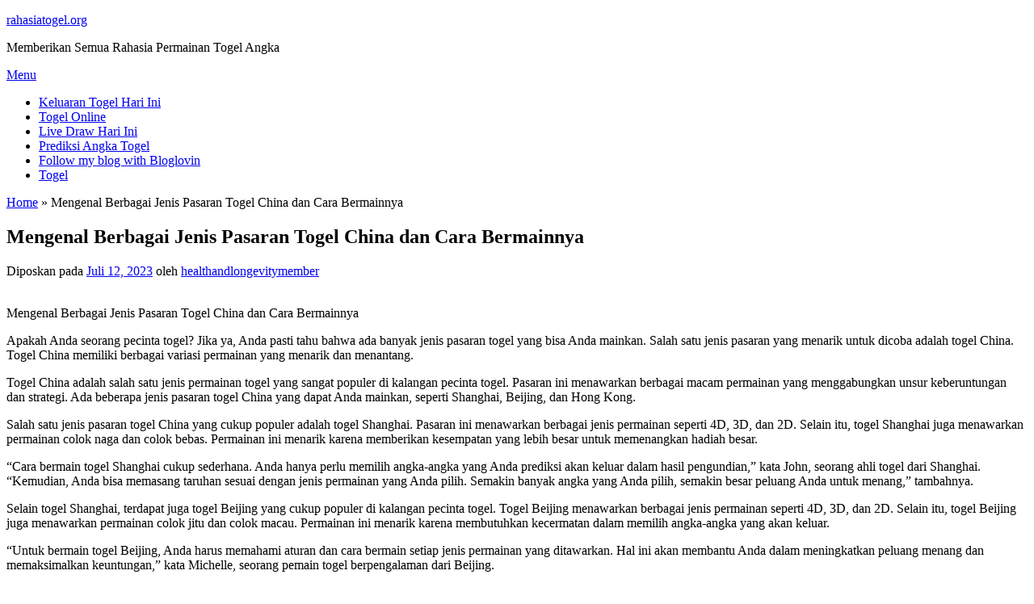

--- FILE ---
content_type: text/html; charset=UTF-8
request_url: https://www.healthandlongevity.org/mengenal-berbagai-jenis-pasaran-togel-china-dan-cara-bermainnya/
body_size: 9890
content:
<!DOCTYPE html>
<html lang="id">
<head>
<meta charset="UTF-8">
<meta name="viewport" content="width=device-width, initial-scale=1">
<link rel="profile" href="https://gmpg.org/xfn/11">
    <style>
        #wpadminbar #wp-admin-bar-p404_free_top_button .ab-icon:before {
            content: "\f103";
            color: red;
            top: 2px;
        }
    </style>
<meta name='robots' content='index, follow, max-image-preview:large, max-snippet:-1, max-video-preview:-1' />
	<style>img:is([sizes="auto" i], [sizes^="auto," i]) { contain-intrinsic-size: 3000px 1500px }</style>
	
	<!-- This site is optimized with the Yoast SEO plugin v24.6 - https://yoast.com/wordpress/plugins/seo/ -->
	<title>Mengenal Berbagai Jenis Pasaran Togel China dan Cara Bermainnya - rahasiatogel.org</title>
	<link rel="canonical" href="https://rahasiatogel.org/mengenal-berbagai-jenis-pasaran-togel-china-dan-cara-bermainnya/" />
	<meta property="og:locale" content="id_ID" />
	<meta property="og:type" content="article" />
	<meta property="og:title" content="Mengenal Berbagai Jenis Pasaran Togel China dan Cara Bermainnya - rahasiatogel.org" />
	<meta property="og:description" content="Mengenal Berbagai Jenis Pasaran Togel China dan Cara Bermainnya Apakah Anda seorang pecinta togel? Jika ya, Anda pasti tahu bahwa ada banyak jenis pasaran togel yang bisa Anda mainkan. Salah ..." />
	<meta property="og:url" content="https://rahasiatogel.org/mengenal-berbagai-jenis-pasaran-togel-china-dan-cara-bermainnya/" />
	<meta property="og:site_name" content="rahasiatogel.org" />
	<meta property="article:published_time" content="2023-07-12T15:59:04+00:00" />
	<meta name="author" content="healthandlongevitymember" />
	<meta name="twitter:card" content="summary_large_image" />
	<meta name="twitter:label1" content="Ditulis oleh" />
	<meta name="twitter:data1" content="healthandlongevitymember" />
	<meta name="twitter:label2" content="Estimasi waktu membaca" />
	<meta name="twitter:data2" content="2 menit" />
	<script type="application/ld+json" class="yoast-schema-graph">{"@context":"https://schema.org","@graph":[{"@type":"WebPage","@id":"https://rahasiatogel.org/mengenal-berbagai-jenis-pasaran-togel-china-dan-cara-bermainnya/","url":"https://rahasiatogel.org/mengenal-berbagai-jenis-pasaran-togel-china-dan-cara-bermainnya/","name":"Mengenal Berbagai Jenis Pasaran Togel China dan Cara Bermainnya - rahasiatogel.org","isPartOf":{"@id":"https://rahasiatogel.org/#website"},"datePublished":"2023-07-12T15:59:04+00:00","author":{"@id":"https://rahasiatogel.org/#/schema/person/485bd99b62b6e682be6587e042aa6a0f"},"breadcrumb":{"@id":"https://rahasiatogel.org/mengenal-berbagai-jenis-pasaran-togel-china-dan-cara-bermainnya/#breadcrumb"},"inLanguage":"id","potentialAction":[{"@type":"ReadAction","target":["https://rahasiatogel.org/mengenal-berbagai-jenis-pasaran-togel-china-dan-cara-bermainnya/"]}]},{"@type":"BreadcrumbList","@id":"https://rahasiatogel.org/mengenal-berbagai-jenis-pasaran-togel-china-dan-cara-bermainnya/#breadcrumb","itemListElement":[{"@type":"ListItem","position":1,"name":"Home","item":"https://rahasiatogel.org/"},{"@type":"ListItem","position":2,"name":"Mengenal Berbagai Jenis Pasaran Togel China dan Cara Bermainnya"}]},{"@type":"WebSite","@id":"https://rahasiatogel.org/#website","url":"https://rahasiatogel.org/","name":"rahasiatogel.org","description":"Memberikan Semua Rahasia Permainan Togel Angka","potentialAction":[{"@type":"SearchAction","target":{"@type":"EntryPoint","urlTemplate":"https://rahasiatogel.org/?s={search_term_string}"},"query-input":{"@type":"PropertyValueSpecification","valueRequired":true,"valueName":"search_term_string"}}],"inLanguage":"id"},{"@type":"Person","@id":"https://rahasiatogel.org/#/schema/person/485bd99b62b6e682be6587e042aa6a0f","name":"healthandlongevitymember","image":{"@type":"ImageObject","inLanguage":"id","@id":"https://rahasiatogel.org/#/schema/person/image/","url":"https://secure.gravatar.com/avatar/875dd5992bd8b341792f9c3e5ef6c535?s=96&d=mm&r=g","contentUrl":"https://secure.gravatar.com/avatar/875dd5992bd8b341792f9c3e5ef6c535?s=96&d=mm&r=g","caption":"healthandlongevitymember"},"sameAs":["http://healthandlongevity.org"],"url":"https://rahasiatogel.org/author/healthandlongevitymember/"}]}</script>
	<!-- / Yoast SEO plugin. -->


<link rel='dns-prefetch' href='//rahasiatogel.org' />
<link rel='dns-prefetch' href='//fonts.googleapis.com' />
<link rel="alternate" type="application/rss+xml" title="rahasiatogel.org &raquo; Feed" href="https://rahasiatogel.org/feed/" />
<link rel="alternate" type="application/rss+xml" title="rahasiatogel.org &raquo; Umpan Komentar" href="https://rahasiatogel.org/comments/feed/" />
<script type="text/javascript">
/* <![CDATA[ */
window._wpemojiSettings = {"baseUrl":"https:\/\/s.w.org\/images\/core\/emoji\/15.0.3\/72x72\/","ext":".png","svgUrl":"https:\/\/s.w.org\/images\/core\/emoji\/15.0.3\/svg\/","svgExt":".svg","source":{"concatemoji":"https:\/\/rahasiatogel.org\/wp-includes\/js\/wp-emoji-release.min.js?ver=f2ca9a297c9f7abf11c24e151d913492"}};
/*! This file is auto-generated */
!function(i,n){var o,s,e;function c(e){try{var t={supportTests:e,timestamp:(new Date).valueOf()};sessionStorage.setItem(o,JSON.stringify(t))}catch(e){}}function p(e,t,n){e.clearRect(0,0,e.canvas.width,e.canvas.height),e.fillText(t,0,0);var t=new Uint32Array(e.getImageData(0,0,e.canvas.width,e.canvas.height).data),r=(e.clearRect(0,0,e.canvas.width,e.canvas.height),e.fillText(n,0,0),new Uint32Array(e.getImageData(0,0,e.canvas.width,e.canvas.height).data));return t.every(function(e,t){return e===r[t]})}function u(e,t,n){switch(t){case"flag":return n(e,"\ud83c\udff3\ufe0f\u200d\u26a7\ufe0f","\ud83c\udff3\ufe0f\u200b\u26a7\ufe0f")?!1:!n(e,"\ud83c\uddfa\ud83c\uddf3","\ud83c\uddfa\u200b\ud83c\uddf3")&&!n(e,"\ud83c\udff4\udb40\udc67\udb40\udc62\udb40\udc65\udb40\udc6e\udb40\udc67\udb40\udc7f","\ud83c\udff4\u200b\udb40\udc67\u200b\udb40\udc62\u200b\udb40\udc65\u200b\udb40\udc6e\u200b\udb40\udc67\u200b\udb40\udc7f");case"emoji":return!n(e,"\ud83d\udc26\u200d\u2b1b","\ud83d\udc26\u200b\u2b1b")}return!1}function f(e,t,n){var r="undefined"!=typeof WorkerGlobalScope&&self instanceof WorkerGlobalScope?new OffscreenCanvas(300,150):i.createElement("canvas"),a=r.getContext("2d",{willReadFrequently:!0}),o=(a.textBaseline="top",a.font="600 32px Arial",{});return e.forEach(function(e){o[e]=t(a,e,n)}),o}function t(e){var t=i.createElement("script");t.src=e,t.defer=!0,i.head.appendChild(t)}"undefined"!=typeof Promise&&(o="wpEmojiSettingsSupports",s=["flag","emoji"],n.supports={everything:!0,everythingExceptFlag:!0},e=new Promise(function(e){i.addEventListener("DOMContentLoaded",e,{once:!0})}),new Promise(function(t){var n=function(){try{var e=JSON.parse(sessionStorage.getItem(o));if("object"==typeof e&&"number"==typeof e.timestamp&&(new Date).valueOf()<e.timestamp+604800&&"object"==typeof e.supportTests)return e.supportTests}catch(e){}return null}();if(!n){if("undefined"!=typeof Worker&&"undefined"!=typeof OffscreenCanvas&&"undefined"!=typeof URL&&URL.createObjectURL&&"undefined"!=typeof Blob)try{var e="postMessage("+f.toString()+"("+[JSON.stringify(s),u.toString(),p.toString()].join(",")+"));",r=new Blob([e],{type:"text/javascript"}),a=new Worker(URL.createObjectURL(r),{name:"wpTestEmojiSupports"});return void(a.onmessage=function(e){c(n=e.data),a.terminate(),t(n)})}catch(e){}c(n=f(s,u,p))}t(n)}).then(function(e){for(var t in e)n.supports[t]=e[t],n.supports.everything=n.supports.everything&&n.supports[t],"flag"!==t&&(n.supports.everythingExceptFlag=n.supports.everythingExceptFlag&&n.supports[t]);n.supports.everythingExceptFlag=n.supports.everythingExceptFlag&&!n.supports.flag,n.DOMReady=!1,n.readyCallback=function(){n.DOMReady=!0}}).then(function(){return e}).then(function(){var e;n.supports.everything||(n.readyCallback(),(e=n.source||{}).concatemoji?t(e.concatemoji):e.wpemoji&&e.twemoji&&(t(e.twemoji),t(e.wpemoji)))}))}((window,document),window._wpemojiSettings);
/* ]]> */
</script>
<style id='wp-emoji-styles-inline-css' type='text/css'>

	img.wp-smiley, img.emoji {
		display: inline !important;
		border: none !important;
		box-shadow: none !important;
		height: 1em !important;
		width: 1em !important;
		margin: 0 0.07em !important;
		vertical-align: -0.1em !important;
		background: none !important;
		padding: 0 !important;
	}
</style>
<link rel='stylesheet' id='wp-block-library-css' href='https://rahasiatogel.org/wp-includes/css/dist/block-library/style.min.css?ver=f2ca9a297c9f7abf11c24e151d913492' type='text/css' media='all' />
<style id='wp-block-library-theme-inline-css' type='text/css'>
.wp-block-audio :where(figcaption){color:#555;font-size:13px;text-align:center}.is-dark-theme .wp-block-audio :where(figcaption){color:#ffffffa6}.wp-block-audio{margin:0 0 1em}.wp-block-code{border:1px solid #ccc;border-radius:4px;font-family:Menlo,Consolas,monaco,monospace;padding:.8em 1em}.wp-block-embed :where(figcaption){color:#555;font-size:13px;text-align:center}.is-dark-theme .wp-block-embed :where(figcaption){color:#ffffffa6}.wp-block-embed{margin:0 0 1em}.blocks-gallery-caption{color:#555;font-size:13px;text-align:center}.is-dark-theme .blocks-gallery-caption{color:#ffffffa6}:root :where(.wp-block-image figcaption){color:#555;font-size:13px;text-align:center}.is-dark-theme :root :where(.wp-block-image figcaption){color:#ffffffa6}.wp-block-image{margin:0 0 1em}.wp-block-pullquote{border-bottom:4px solid;border-top:4px solid;color:currentColor;margin-bottom:1.75em}.wp-block-pullquote cite,.wp-block-pullquote footer,.wp-block-pullquote__citation{color:currentColor;font-size:.8125em;font-style:normal;text-transform:uppercase}.wp-block-quote{border-left:.25em solid;margin:0 0 1.75em;padding-left:1em}.wp-block-quote cite,.wp-block-quote footer{color:currentColor;font-size:.8125em;font-style:normal;position:relative}.wp-block-quote:where(.has-text-align-right){border-left:none;border-right:.25em solid;padding-left:0;padding-right:1em}.wp-block-quote:where(.has-text-align-center){border:none;padding-left:0}.wp-block-quote.is-large,.wp-block-quote.is-style-large,.wp-block-quote:where(.is-style-plain){border:none}.wp-block-search .wp-block-search__label{font-weight:700}.wp-block-search__button{border:1px solid #ccc;padding:.375em .625em}:where(.wp-block-group.has-background){padding:1.25em 2.375em}.wp-block-separator.has-css-opacity{opacity:.4}.wp-block-separator{border:none;border-bottom:2px solid;margin-left:auto;margin-right:auto}.wp-block-separator.has-alpha-channel-opacity{opacity:1}.wp-block-separator:not(.is-style-wide):not(.is-style-dots){width:100px}.wp-block-separator.has-background:not(.is-style-dots){border-bottom:none;height:1px}.wp-block-separator.has-background:not(.is-style-wide):not(.is-style-dots){height:2px}.wp-block-table{margin:0 0 1em}.wp-block-table td,.wp-block-table th{word-break:normal}.wp-block-table :where(figcaption){color:#555;font-size:13px;text-align:center}.is-dark-theme .wp-block-table :where(figcaption){color:#ffffffa6}.wp-block-video :where(figcaption){color:#555;font-size:13px;text-align:center}.is-dark-theme .wp-block-video :where(figcaption){color:#ffffffa6}.wp-block-video{margin:0 0 1em}:root :where(.wp-block-template-part.has-background){margin-bottom:0;margin-top:0;padding:1.25em 2.375em}
</style>
<style id='classic-theme-styles-inline-css' type='text/css'>
/*! This file is auto-generated */
.wp-block-button__link{color:#fff;background-color:#32373c;border-radius:9999px;box-shadow:none;text-decoration:none;padding:calc(.667em + 2px) calc(1.333em + 2px);font-size:1.125em}.wp-block-file__button{background:#32373c;color:#fff;text-decoration:none}
</style>
<style id='global-styles-inline-css' type='text/css'>
:root{--wp--preset--aspect-ratio--square: 1;--wp--preset--aspect-ratio--4-3: 4/3;--wp--preset--aspect-ratio--3-4: 3/4;--wp--preset--aspect-ratio--3-2: 3/2;--wp--preset--aspect-ratio--2-3: 2/3;--wp--preset--aspect-ratio--16-9: 16/9;--wp--preset--aspect-ratio--9-16: 9/16;--wp--preset--color--black: #000000;--wp--preset--color--cyan-bluish-gray: #abb8c3;--wp--preset--color--white: #ffffff;--wp--preset--color--pale-pink: #f78da7;--wp--preset--color--vivid-red: #cf2e2e;--wp--preset--color--luminous-vivid-orange: #ff6900;--wp--preset--color--luminous-vivid-amber: #fcb900;--wp--preset--color--light-green-cyan: #7bdcb5;--wp--preset--color--vivid-green-cyan: #00d084;--wp--preset--color--pale-cyan-blue: #8ed1fc;--wp--preset--color--vivid-cyan-blue: #0693e3;--wp--preset--color--vivid-purple: #9b51e0;--wp--preset--gradient--vivid-cyan-blue-to-vivid-purple: linear-gradient(135deg,rgba(6,147,227,1) 0%,rgb(155,81,224) 100%);--wp--preset--gradient--light-green-cyan-to-vivid-green-cyan: linear-gradient(135deg,rgb(122,220,180) 0%,rgb(0,208,130) 100%);--wp--preset--gradient--luminous-vivid-amber-to-luminous-vivid-orange: linear-gradient(135deg,rgba(252,185,0,1) 0%,rgba(255,105,0,1) 100%);--wp--preset--gradient--luminous-vivid-orange-to-vivid-red: linear-gradient(135deg,rgba(255,105,0,1) 0%,rgb(207,46,46) 100%);--wp--preset--gradient--very-light-gray-to-cyan-bluish-gray: linear-gradient(135deg,rgb(238,238,238) 0%,rgb(169,184,195) 100%);--wp--preset--gradient--cool-to-warm-spectrum: linear-gradient(135deg,rgb(74,234,220) 0%,rgb(151,120,209) 20%,rgb(207,42,186) 40%,rgb(238,44,130) 60%,rgb(251,105,98) 80%,rgb(254,248,76) 100%);--wp--preset--gradient--blush-light-purple: linear-gradient(135deg,rgb(255,206,236) 0%,rgb(152,150,240) 100%);--wp--preset--gradient--blush-bordeaux: linear-gradient(135deg,rgb(254,205,165) 0%,rgb(254,45,45) 50%,rgb(107,0,62) 100%);--wp--preset--gradient--luminous-dusk: linear-gradient(135deg,rgb(255,203,112) 0%,rgb(199,81,192) 50%,rgb(65,88,208) 100%);--wp--preset--gradient--pale-ocean: linear-gradient(135deg,rgb(255,245,203) 0%,rgb(182,227,212) 50%,rgb(51,167,181) 100%);--wp--preset--gradient--electric-grass: linear-gradient(135deg,rgb(202,248,128) 0%,rgb(113,206,126) 100%);--wp--preset--gradient--midnight: linear-gradient(135deg,rgb(2,3,129) 0%,rgb(40,116,252) 100%);--wp--preset--font-size--small: 13px;--wp--preset--font-size--medium: 20px;--wp--preset--font-size--large: 36px;--wp--preset--font-size--x-large: 42px;--wp--preset--spacing--20: 0.44rem;--wp--preset--spacing--30: 0.67rem;--wp--preset--spacing--40: 1rem;--wp--preset--spacing--50: 1.5rem;--wp--preset--spacing--60: 2.25rem;--wp--preset--spacing--70: 3.38rem;--wp--preset--spacing--80: 5.06rem;--wp--preset--shadow--natural: 6px 6px 9px rgba(0, 0, 0, 0.2);--wp--preset--shadow--deep: 12px 12px 50px rgba(0, 0, 0, 0.4);--wp--preset--shadow--sharp: 6px 6px 0px rgba(0, 0, 0, 0.2);--wp--preset--shadow--outlined: 6px 6px 0px -3px rgba(255, 255, 255, 1), 6px 6px rgba(0, 0, 0, 1);--wp--preset--shadow--crisp: 6px 6px 0px rgba(0, 0, 0, 1);}:where(.is-layout-flex){gap: 0.5em;}:where(.is-layout-grid){gap: 0.5em;}body .is-layout-flex{display: flex;}.is-layout-flex{flex-wrap: wrap;align-items: center;}.is-layout-flex > :is(*, div){margin: 0;}body .is-layout-grid{display: grid;}.is-layout-grid > :is(*, div){margin: 0;}:where(.wp-block-columns.is-layout-flex){gap: 2em;}:where(.wp-block-columns.is-layout-grid){gap: 2em;}:where(.wp-block-post-template.is-layout-flex){gap: 1.25em;}:where(.wp-block-post-template.is-layout-grid){gap: 1.25em;}.has-black-color{color: var(--wp--preset--color--black) !important;}.has-cyan-bluish-gray-color{color: var(--wp--preset--color--cyan-bluish-gray) !important;}.has-white-color{color: var(--wp--preset--color--white) !important;}.has-pale-pink-color{color: var(--wp--preset--color--pale-pink) !important;}.has-vivid-red-color{color: var(--wp--preset--color--vivid-red) !important;}.has-luminous-vivid-orange-color{color: var(--wp--preset--color--luminous-vivid-orange) !important;}.has-luminous-vivid-amber-color{color: var(--wp--preset--color--luminous-vivid-amber) !important;}.has-light-green-cyan-color{color: var(--wp--preset--color--light-green-cyan) !important;}.has-vivid-green-cyan-color{color: var(--wp--preset--color--vivid-green-cyan) !important;}.has-pale-cyan-blue-color{color: var(--wp--preset--color--pale-cyan-blue) !important;}.has-vivid-cyan-blue-color{color: var(--wp--preset--color--vivid-cyan-blue) !important;}.has-vivid-purple-color{color: var(--wp--preset--color--vivid-purple) !important;}.has-black-background-color{background-color: var(--wp--preset--color--black) !important;}.has-cyan-bluish-gray-background-color{background-color: var(--wp--preset--color--cyan-bluish-gray) !important;}.has-white-background-color{background-color: var(--wp--preset--color--white) !important;}.has-pale-pink-background-color{background-color: var(--wp--preset--color--pale-pink) !important;}.has-vivid-red-background-color{background-color: var(--wp--preset--color--vivid-red) !important;}.has-luminous-vivid-orange-background-color{background-color: var(--wp--preset--color--luminous-vivid-orange) !important;}.has-luminous-vivid-amber-background-color{background-color: var(--wp--preset--color--luminous-vivid-amber) !important;}.has-light-green-cyan-background-color{background-color: var(--wp--preset--color--light-green-cyan) !important;}.has-vivid-green-cyan-background-color{background-color: var(--wp--preset--color--vivid-green-cyan) !important;}.has-pale-cyan-blue-background-color{background-color: var(--wp--preset--color--pale-cyan-blue) !important;}.has-vivid-cyan-blue-background-color{background-color: var(--wp--preset--color--vivid-cyan-blue) !important;}.has-vivid-purple-background-color{background-color: var(--wp--preset--color--vivid-purple) !important;}.has-black-border-color{border-color: var(--wp--preset--color--black) !important;}.has-cyan-bluish-gray-border-color{border-color: var(--wp--preset--color--cyan-bluish-gray) !important;}.has-white-border-color{border-color: var(--wp--preset--color--white) !important;}.has-pale-pink-border-color{border-color: var(--wp--preset--color--pale-pink) !important;}.has-vivid-red-border-color{border-color: var(--wp--preset--color--vivid-red) !important;}.has-luminous-vivid-orange-border-color{border-color: var(--wp--preset--color--luminous-vivid-orange) !important;}.has-luminous-vivid-amber-border-color{border-color: var(--wp--preset--color--luminous-vivid-amber) !important;}.has-light-green-cyan-border-color{border-color: var(--wp--preset--color--light-green-cyan) !important;}.has-vivid-green-cyan-border-color{border-color: var(--wp--preset--color--vivid-green-cyan) !important;}.has-pale-cyan-blue-border-color{border-color: var(--wp--preset--color--pale-cyan-blue) !important;}.has-vivid-cyan-blue-border-color{border-color: var(--wp--preset--color--vivid-cyan-blue) !important;}.has-vivid-purple-border-color{border-color: var(--wp--preset--color--vivid-purple) !important;}.has-vivid-cyan-blue-to-vivid-purple-gradient-background{background: var(--wp--preset--gradient--vivid-cyan-blue-to-vivid-purple) !important;}.has-light-green-cyan-to-vivid-green-cyan-gradient-background{background: var(--wp--preset--gradient--light-green-cyan-to-vivid-green-cyan) !important;}.has-luminous-vivid-amber-to-luminous-vivid-orange-gradient-background{background: var(--wp--preset--gradient--luminous-vivid-amber-to-luminous-vivid-orange) !important;}.has-luminous-vivid-orange-to-vivid-red-gradient-background{background: var(--wp--preset--gradient--luminous-vivid-orange-to-vivid-red) !important;}.has-very-light-gray-to-cyan-bluish-gray-gradient-background{background: var(--wp--preset--gradient--very-light-gray-to-cyan-bluish-gray) !important;}.has-cool-to-warm-spectrum-gradient-background{background: var(--wp--preset--gradient--cool-to-warm-spectrum) !important;}.has-blush-light-purple-gradient-background{background: var(--wp--preset--gradient--blush-light-purple) !important;}.has-blush-bordeaux-gradient-background{background: var(--wp--preset--gradient--blush-bordeaux) !important;}.has-luminous-dusk-gradient-background{background: var(--wp--preset--gradient--luminous-dusk) !important;}.has-pale-ocean-gradient-background{background: var(--wp--preset--gradient--pale-ocean) !important;}.has-electric-grass-gradient-background{background: var(--wp--preset--gradient--electric-grass) !important;}.has-midnight-gradient-background{background: var(--wp--preset--gradient--midnight) !important;}.has-small-font-size{font-size: var(--wp--preset--font-size--small) !important;}.has-medium-font-size{font-size: var(--wp--preset--font-size--medium) !important;}.has-large-font-size{font-size: var(--wp--preset--font-size--large) !important;}.has-x-large-font-size{font-size: var(--wp--preset--font-size--x-large) !important;}
:where(.wp-block-post-template.is-layout-flex){gap: 1.25em;}:where(.wp-block-post-template.is-layout-grid){gap: 1.25em;}
:where(.wp-block-columns.is-layout-flex){gap: 2em;}:where(.wp-block-columns.is-layout-grid){gap: 2em;}
:root :where(.wp-block-pullquote){font-size: 1.5em;line-height: 1.6;}
</style>
<link rel='stylesheet' id='wp-automatic-css' href='https://rahasiatogel.org/wp-content/plugins/wp-automatic-plugin-for-wordpress/css/admin-dashboard.css?ver=1.0.0' type='text/css' media='all' />
<link rel='stylesheet' id='wp-automatic-gallery-css' href='https://rahasiatogel.org/wp-content/plugins/wp-automatic-plugin-for-wordpress/css/wp-automatic.css?ver=1.0.0' type='text/css' media='all' />
<link rel='stylesheet' id='onepress-fonts-css' href='https://fonts.googleapis.com/css?family=Raleway%3A400%2C500%2C600%2C700%2C300%2C100%2C800%2C900%7COpen+Sans%3A400%2C300%2C300italic%2C400italic%2C600%2C600italic%2C700%2C700italic&#038;subset=latin%2Clatin-ext&#038;display=swap&#038;ver=2.3.11' type='text/css' media='all' />
<link rel='stylesheet' id='onepress-animate-css' href='https://rahasiatogel.org/wp-content/themes/onepress/assets/css/animate.min.css?ver=2.3.11' type='text/css' media='all' />
<link rel='stylesheet' id='onepress-fa-css' href='https://rahasiatogel.org/wp-content/themes/onepress/assets/fontawesome-v6/css/all.min.css?ver=6.5.1' type='text/css' media='all' />
<link rel='stylesheet' id='onepress-fa-shims-css' href='https://rahasiatogel.org/wp-content/themes/onepress/assets/fontawesome-v6/css/v4-shims.min.css?ver=6.5.1' type='text/css' media='all' />
<link rel='stylesheet' id='onepress-bootstrap-css' href='https://rahasiatogel.org/wp-content/themes/onepress/assets/css/bootstrap.min.css?ver=2.3.11' type='text/css' media='all' />
<link rel='stylesheet' id='onepress-style-css' href='https://rahasiatogel.org/wp-content/themes/onepress/style.css?ver=f2ca9a297c9f7abf11c24e151d913492' type='text/css' media='all' />
<style id='onepress-style-inline-css' type='text/css'>
#main .video-section section.hero-slideshow-wrapper{background:transparent}.hero-slideshow-wrapper:after{position:absolute;top:0px;left:0px;width:100%;height:100%;background-color:rgba(0,0,0,0.3);display:block;content:""}#parallax-hero .jarallax-container .parallax-bg:before{background-color:rgba(0,0,0,0.3)}.body-desktop .parallax-hero .hero-slideshow-wrapper:after{display:none!important}#parallax-hero>.parallax-bg::before{background-color:rgba(0,0,0,0.3);opacity:1}.body-desktop .parallax-hero .hero-slideshow-wrapper:after{display:none!important}#footer-widgets{}.gallery-carousel .g-item{padding:0px 10px}.gallery-carousel-wrap{margin-left:-10px;margin-right:-10px}.gallery-grid .g-item,.gallery-masonry .g-item .inner{padding:10px}.gallery-grid-wrap,.gallery-masonry-wrap{margin-left:-10px;margin-right:-10px}.gallery-justified-wrap{margin-left:-20px;margin-right:-20px}
</style>
<link rel='stylesheet' id='onepress-gallery-lightgallery-css' href='https://rahasiatogel.org/wp-content/themes/onepress/assets/css/lightgallery.css?ver=f2ca9a297c9f7abf11c24e151d913492' type='text/css' media='all' />
<script type="text/javascript" src="https://rahasiatogel.org/wp-includes/js/jquery/jquery.min.js?ver=3.7.1" id="jquery-core-js"></script>
<script type="text/javascript" src="https://rahasiatogel.org/wp-includes/js/jquery/jquery-migrate.min.js?ver=3.4.1" id="jquery-migrate-js"></script>
<script type="text/javascript" src="https://rahasiatogel.org/wp-content/plugins/wp-automatic-plugin-for-wordpress/js/custom-front.js?ver=1.0" id="wp-automatic-js"></script>
<link rel="https://api.w.org/" href="https://rahasiatogel.org/wp-json/" /><link rel="alternate" title="JSON" type="application/json" href="https://rahasiatogel.org/wp-json/wp/v2/posts/837" /><link rel="EditURI" type="application/rsd+xml" title="RSD" href="https://rahasiatogel.org/xmlrpc.php?rsd" />
<link rel="alternate" title="oEmbed (JSON)" type="application/json+oembed" href="https://rahasiatogel.org/wp-json/oembed/1.0/embed?url=https%3A%2F%2Frahasiatogel.org%2Fmengenal-berbagai-jenis-pasaran-togel-china-dan-cara-bermainnya%2F" />
<link rel="alternate" title="oEmbed (XML)" type="text/xml+oembed" href="https://rahasiatogel.org/wp-json/oembed/1.0/embed?url=https%3A%2F%2Frahasiatogel.org%2Fmengenal-berbagai-jenis-pasaran-togel-china-dan-cara-bermainnya%2F&#038;format=xml" />
<link rel="icon" href="https://rahasiatogel.org/wp-content/uploads/2023/05/cropped-JENIUSTOTO-32x32.jpg" sizes="32x32" />
<link rel="icon" href="https://rahasiatogel.org/wp-content/uploads/2023/05/cropped-JENIUSTOTO-192x192.jpg" sizes="192x192" />
<link rel="apple-touch-icon" href="https://rahasiatogel.org/wp-content/uploads/2023/05/cropped-JENIUSTOTO-180x180.jpg" />
<meta name="msapplication-TileImage" content="https://rahasiatogel.org/wp-content/uploads/2023/05/cropped-JENIUSTOTO-270x270.jpg" />
</head>

<body data-rsssl=1 class="post-template-default single single-post postid-837 single-format-standard">
<div id="page" class="hfeed site">
	<a class="skip-link screen-reader-text" href="#content">Lompat ke konten</a>
	<div id="header-section" class="h-on-top no-transparent">		<header id="masthead" class="site-header header-contained is-sticky no-scroll no-t h-on-top" role="banner">
			<div class="container">
				<div class="site-branding">
				<div class="site-brand-inner no-logo-img has-title has-desc"><p class="site-title"><a class="site-text-logo" href="https://rahasiatogel.org/" rel="home">rahasiatogel.org</a></p><p class="site-description">Memberikan Semua Rahasia Permainan Togel Angka</p></div>				</div>
				<div class="header-right-wrapper">
					<a href="#0" id="nav-toggle">Menu<span></span></a>
					<nav id="site-navigation" class="main-navigation" role="navigation">
						<ul class="onepress-menu">
							<li id="menu-item-23" class="menu-item menu-item-type-taxonomy menu-item-object-category menu-item-23"><a href="https://rahasiatogel.org/category/keluaran-togel-hari-ini/">Keluaran Togel Hari Ini</a></li>
<li id="menu-item-24" class="menu-item menu-item-type-taxonomy menu-item-object-category current-post-ancestor current-menu-parent current-post-parent menu-item-24"><a href="https://rahasiatogel.org/category/togel-online/">Togel Online</a></li>
<li id="menu-item-25" class="menu-item menu-item-type-taxonomy menu-item-object-category menu-item-25"><a href="https://rahasiatogel.org/category/live-draw-hari-ini/">Live Draw Hari Ini</a></li>
<li id="menu-item-26" class="menu-item menu-item-type-taxonomy menu-item-object-category menu-item-26"><a href="https://rahasiatogel.org/category/prediksi-angka-togel/">Prediksi Angka Togel</a></li>
<li id="menu-item-862" class="menu-item menu-item-type-post_type menu-item-object-post menu-item-862"><a href="https://rahasiatogel.org/follow-my-blog-with-bloglovin/">Follow my blog with Bloglovin</a></li>
<li id="menu-item-1448" class="menu-item menu-item-type-custom menu-item-object-custom menu-item-1448"><a href="https://drportho.com/">Togel</a></li>
						</ul>
					</nav>
					
				</div>
			</div>
		</header>
		</div>
	<div id="content" class="site-content">

		        <div class="breadcrumbs">
			<div class="container">
            <span><span><a href="https://rahasiatogel.org/">Home</a></span> » <span class="breadcrumb_last" aria-current="page">Mengenal Berbagai Jenis Pasaran Togel China dan Cara Bermainnya</span></span>            </div>
        </div>
        
		<div id="content-inside" class="container right-sidebar">
			<div id="primary" class="content-area">
				<main id="main" class="site-main" role="main">

				
					<article id="post-837" class="post-837 post type-post status-publish format-standard hentry category-togel-online tag-togel-china">
	<header class="entry-header">
		<h1 class="entry-title">Mengenal Berbagai Jenis Pasaran Togel China dan Cara Bermainnya</h1>        		<div class="entry-meta">
			<span class="posted-on">Diposkan pada <a href="https://rahasiatogel.org/mengenal-berbagai-jenis-pasaran-togel-china-dan-cara-bermainnya/" rel="bookmark"><time class="entry-date published updated" datetime="2023-07-12T15:59:04+00:00">Juli 12, 2023</time></a></span><span class="byline"> oleh <span class="author vcard"><a  rel="author" class="url fn n" href="https://rahasiatogel.org/author/healthandlongevitymember/">healthandlongevitymember</a></span></span>		</div>
        	</header>

    
	<div class="entry-content">
		<p><br />
Mengenal Berbagai Jenis Pasaran Togel China dan Cara Bermainnya</p>
<p>Apakah Anda seorang pecinta togel? Jika ya, Anda pasti tahu bahwa ada banyak jenis pasaran togel yang bisa Anda mainkan. Salah satu jenis pasaran yang menarik untuk dicoba adalah togel China. Togel China memiliki berbagai variasi permainan yang menarik dan menantang.</p>
<p>Togel China adalah salah satu jenis permainan togel yang sangat populer di kalangan pecinta togel. Pasaran ini menawarkan berbagai macam permainan yang menggabungkan unsur keberuntungan dan strategi. Ada beberapa jenis pasaran togel China yang dapat Anda mainkan, seperti Shanghai, Beijing, dan Hong Kong.</p>
<p>Salah satu jenis pasaran togel China yang cukup populer adalah togel Shanghai. Pasaran ini menawarkan berbagai jenis permainan seperti 4D, 3D, dan 2D. Selain itu, togel Shanghai juga menawarkan permainan colok naga dan colok bebas. Permainan ini menarik karena memberikan kesempatan yang lebih besar untuk memenangkan hadiah besar.</p>
<p>&#8220;Cara bermain togel Shanghai cukup sederhana. Anda hanya perlu memilih angka-angka yang Anda prediksi akan keluar dalam hasil pengundian,&#8221; kata John, seorang ahli togel dari Shanghai. &#8220;Kemudian, Anda bisa memasang taruhan sesuai dengan jenis permainan yang Anda pilih. Semakin banyak angka yang Anda pilih, semakin besar peluang Anda untuk menang,&#8221; tambahnya.</p>
<p>Selain togel Shanghai, terdapat juga togel Beijing yang cukup populer di kalangan pecinta togel. Togel Beijing menawarkan berbagai jenis permainan seperti 4D, 3D, dan 2D. Selain itu, togel Beijing juga menawarkan permainan colok jitu dan colok macau. Permainan ini menarik karena membutuhkan kecermatan dalam memilih angka-angka yang akan keluar.</p>
<p>&#8220;Untuk bermain togel Beijing, Anda harus memahami aturan dan cara bermain setiap jenis permainan yang ditawarkan. Hal ini akan membantu Anda dalam meningkatkan peluang menang dan memaksimalkan keuntungan,&#8221; kata Michelle, seorang pemain togel berpengalaman dari Beijing.</p>
<p>Selain togel Shanghai dan Beijing, ada juga togel Hong Kong yang tidak kalah menarik untuk dimainkan. Togel Hong Kong menawarkan berbagai jenis permainan seperti 4D, 3D, dan 2D. Selain itu, togel Hong Kong juga menawarkan permainan colok jitu dan colok bebas. Permainan ini menarik karena memberikan peluang menang yang cukup tinggi.</p>
<p>&#8220;Bermain togel Hong Kong membutuhkan pemahaman yang baik tentang peluang dan statistik. Anda perlu melakukan analisis terhadap hasil pengundian sebelumnya untuk memprediksi angka-angka yang akan keluar,&#8221; kata David, seorang pakar togel dari Hong Kong.</p>
<p>Dalam bermain togel China, ada beberapa tips yang dapat Anda ikuti. Pertama, adalah memahami aturan dan cara bermain setiap jenis permainan yang ditawarkan. Kedua, adalah melakukan analisis terhadap hasil pengundian sebelumnya untuk memprediksi angka-angka yang akan keluar. Terakhir, adalah menetapkan batasan dalam bermain togel untuk menghindari kerugian yang lebih besar.</p>
<p>Jadi, jika Anda ingin mencoba pengalaman bermain togel yang berbeda, cobalah bermain togel China. Nikmati berbagai jenis permainan yang ditawarkan dan tingkatkan peluang Anda untuk memenangkan hadiah besar. Ingatlah untuk bermain dengan bijak dan bertanggung jawab. Selamat bermain dan semoga beruntung!</p>
<p>Referensi:<br />
&#8211; John, ahli togel dari Shanghai<br />
&#8211; Michelle, pemain togel berpengalaman dari Beijing<br />
&#8211; David, pakar togel dari Hong Kong<br />
</p>
			</div>
    
    <footer class="entry-footer"><span class="cat-links">Diposkan di <a href="https://rahasiatogel.org/category/togel-online/" rel="category tag">Togel Online</a></span><span class="tags-links">Tag <a href="https://rahasiatogel.org/tag/togel-china/" rel="tag">togel china</a></span></footer>
    </article>


					
				
				</main>
			</div>

                            
<div id="secondary" class="widget-area sidebar" role="complementary">
	<aside id="block-2" class="widget widget_block widget_search"><form role="search" method="get" action="https://rahasiatogel.org/" class="wp-block-search__button-outside wp-block-search__text-button wp-block-search"    ><label class="wp-block-search__label" for="wp-block-search__input-1" >Cari</label><div class="wp-block-search__inside-wrapper " ><input class="wp-block-search__input" id="wp-block-search__input-1" placeholder="" value="" type="search" name="s" required /><button aria-label="Cari" class="wp-block-search__button wp-element-button" type="submit" >Cari</button></div></form></aside><aside id="block-3" class="widget widget_block"><div class="wp-block-group"><div class="wp-block-group__inner-container is-layout-flow wp-block-group-is-layout-flow"><h2 class="wp-block-heading">Recent Posts</h2><ul class="wp-block-latest-posts__list wp-block-latest-posts"><li><a class="wp-block-latest-posts__post-title" href="https://rahasiatogel.org/strategi-polisi-dalam-memerangi-praktik-jebol-togel-di-indonesia/">Strategi Polisi dalam Memerangi Praktik Jebol Togel di Indonesia</a></li>
<li><a class="wp-block-latest-posts__post-title" href="https://rahasiatogel.org/peran-media-sosial-dalam-menyebarluaskan-informasi-jebol-togel/">Peran Media Sosial dalam Menyebarluaskan Informasi Jebol Togel</a></li>
<li><a class="wp-block-latest-posts__post-title" href="https://rahasiatogel.org/upaya-pemerintah-dalam-menanggulangi-jebol-togel-di-indonesia/">Upaya Pemerintah dalam Menanggulangi Jebol Togel di Indonesia</a></li>
<li><a class="wp-block-latest-posts__post-title" href="https://rahasiatogel.org/dampak-negatif-jebol-togel-terhadap-ekonomi-dan-kesejahteraan-masyarakat/">Dampak Negatif Jebol Togel terhadap Ekonomi dan Kesejahteraan Masyarakat</a></li>
<li><a class="wp-block-latest-posts__post-title" href="https://rahasiatogel.org/fenomena-jebol-togel-ancaman-bagi-masyarakat-indonesia/">Fenomena Jebol Togel: Ancaman bagi Masyarakat Indonesia</a></li>
</ul></div></div></aside><aside id="block-4" class="widget widget_block"><div class="wp-block-group"><div class="wp-block-group__inner-container is-layout-flow wp-block-group-is-layout-flow"><h2 class="wp-block-heading">Recent Comments</h2><div class="no-comments wp-block-latest-comments">Tidak ada komentar untuk ditampilkan.</div></div></div></aside><aside id="block-5" class="widget widget_block"><div class="wp-block-group"><div class="wp-block-group__inner-container is-layout-flow wp-block-group-is-layout-flow"><h2 class="wp-block-heading">Archives</h2><ul class="wp-block-archives-list wp-block-archives">	<li><a href='https://rahasiatogel.org/2025/03/'>Maret 2025</a></li>
	<li><a href='https://rahasiatogel.org/2024/08/'>Agustus 2024</a></li>
	<li><a href='https://rahasiatogel.org/2024/06/'>Juni 2024</a></li>
	<li><a href='https://rahasiatogel.org/2024/05/'>Mei 2024</a></li>
	<li><a href='https://rahasiatogel.org/2024/04/'>April 2024</a></li>
	<li><a href='https://rahasiatogel.org/2024/03/'>Maret 2024</a></li>
	<li><a href='https://rahasiatogel.org/2024/02/'>Februari 2024</a></li>
	<li><a href='https://rahasiatogel.org/2024/01/'>Januari 2024</a></li>
	<li><a href='https://rahasiatogel.org/2023/07/'>Juli 2023</a></li>
	<li><a href='https://rahasiatogel.org/2023/06/'>Juni 2023</a></li>
	<li><a href='https://rahasiatogel.org/2023/05/'>Mei 2023</a></li>
</ul></div></div></aside><aside id="block-6" class="widget widget_block"><div class="wp-block-group"><div class="wp-block-group__inner-container is-layout-flow wp-block-group-is-layout-flow"><h2 class="wp-block-heading">Categories</h2><ul class="wp-block-categories-list wp-block-categories">	<li class="cat-item cat-item-2"><a href="https://rahasiatogel.org/category/keluaran-togel-hari-ini/">Keluaran Togel Hari Ini</a>
</li>
	<li class="cat-item cat-item-3"><a href="https://rahasiatogel.org/category/live-draw-hari-ini/">Live Draw Hari Ini</a>
</li>
	<li class="cat-item cat-item-4"><a href="https://rahasiatogel.org/category/prediksi-angka-togel/">Prediksi Angka Togel</a>
</li>
	<li class="cat-item cat-item-1"><a href="https://rahasiatogel.org/category/togel-online/">Togel Online</a>
</li>
</ul></div></div></aside></div>
            
		</div>
	</div>

	<footer id="colophon" class="site-footer" role="contentinfo">
				
		<div class="site-info">
			<div class="container">
									<div class="btt">
						<a class="back-to-top" href="#page" title="Kembali ke Atas"><i class="fa fa-angle-double-up wow flash" data-wow-duration="2s"></i></a>
					</div>
										Copyright &copy; 2026 rahasiatogel.org		<span class="sep"> &ndash; </span>
		<a href="https://www.famethemes.com/themes/onepress">OnePress</a> tema oleh FameThemes					</div>
		</div>

	</footer>
	</div>


<script type="text/javascript" id="onepress-theme-js-extra">
/* <![CDATA[ */
var onepress_js_settings = {"onepress_disable_animation":"","onepress_disable_sticky_header":"","onepress_vertical_align_menu":"","hero_animation":"flipInX","hero_speed":"5000","hero_fade":"750","submenu_width":"0","hero_duration":"5000","hero_disable_preload":"","disabled_google_font":"","is_home":"","gallery_enable":"1","is_rtl":"","parallax_speed":"0.5"};
/* ]]> */
</script>
<script type="text/javascript" src="https://rahasiatogel.org/wp-content/themes/onepress/assets/js/theme-all.min.js?ver=2.3.11" id="onepress-theme-js"></script>

<script defer src="https://static.cloudflareinsights.com/beacon.min.js/vcd15cbe7772f49c399c6a5babf22c1241717689176015" integrity="sha512-ZpsOmlRQV6y907TI0dKBHq9Md29nnaEIPlkf84rnaERnq6zvWvPUqr2ft8M1aS28oN72PdrCzSjY4U6VaAw1EQ==" data-cf-beacon='{"version":"2024.11.0","token":"319d378d3c5a4642a8dfd424ad67cc6c","r":1,"server_timing":{"name":{"cfCacheStatus":true,"cfEdge":true,"cfExtPri":true,"cfL4":true,"cfOrigin":true,"cfSpeedBrain":true},"location_startswith":null}}' crossorigin="anonymous"></script>
</body>
</html>


<!-- Page cached by LiteSpeed Cache 6.5.4 on 2026-01-18 02:16:36 -->